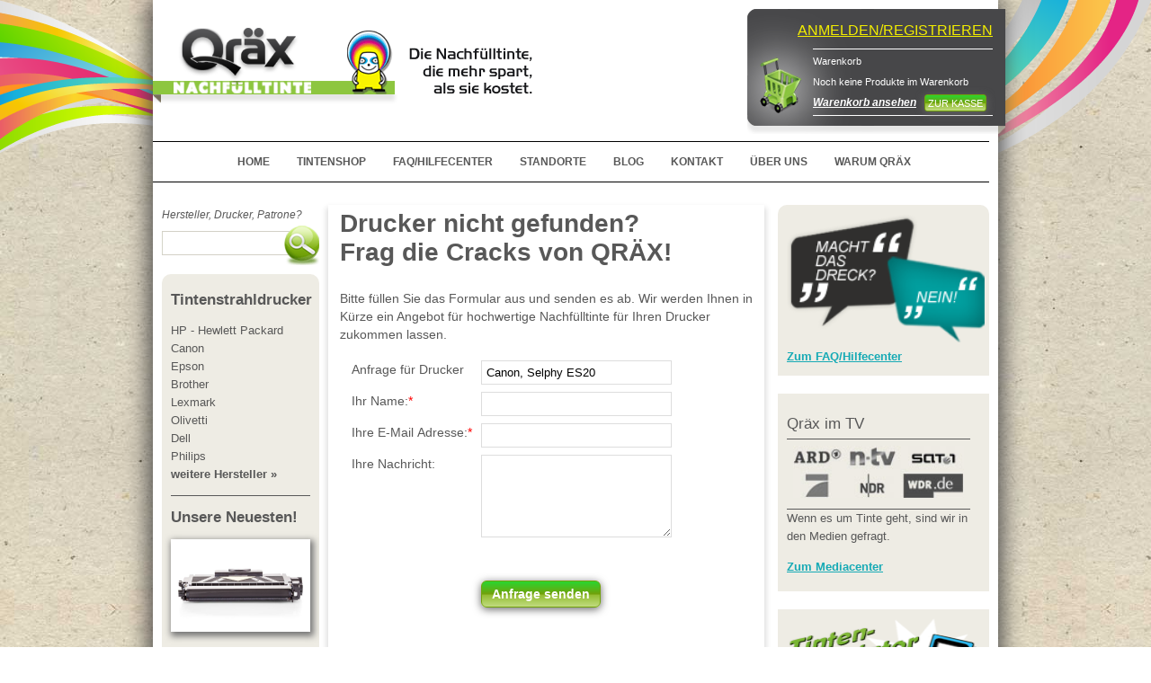

--- FILE ---
content_type: text/html; charset=utf-8
request_url: https://www.qraex.de/tintenshop/anfrage_stellen/drucker/Canon%2C+Selphy+ES20
body_size: 5203
content:
<!DOCTYPE html>
<!-- Microdata markup added by Google Structured Data Markup Helper. -->
<html itemscope itemtype='https://schema.org/Product' lang='de-DE'>
<head>
<meta content='text/html; charset=utf-8' http-equiv='Content-Type'>
<meta content='Druckerpatronen, Tintenpatrone, tinte für druckerpatronen, druckerpatronen nachfuellen, nachfüllen
' name='keywords'>
<meta content='Nachfülltinte in höchster Qualität, Druckerpatronen nachfüllen vom Profi. Nachfüllpatronen, Chips etc. für HP, Canon, Epson, Lexmark, Brother, Samsung usw.
' name='description'>
<meta content='https://www.qraex.de' property='og:url'>
<meta content='Qraex - die Tinte die mehr spart als sie kostet' property='og:title'>
<meta content='https://www.qraex.de/assets/qraex-logo-with-text.png' property='og:image'>
<meta content='Nachfülltinte in höchster Qualität, Druckerpatronen nachfüllen vom Profi. Nachfüllpatronen, Chips etc. für HP, Canon, Epson, Lexmark, Brother, Samsung usw.
' itemprop='name'>
<meta content='Nachfülltinte in höchster Qualität, Druckerpatronen nachfüllen vom Profi. Nachfüllpatronen, Chips etc. für HP, Canon, Epson, Lexmark, Brother, Samsung usw.
' itemprop='description'>
<meta content='https://www.qraex.de/assets/qraex-logo-with-text.png' itemprop='image'>
<title>Qraex - die Tinte die mehr spart als sie kostet</title>
<link rel="shortcut icon" type="image/x-icon" href="/assets/favicon-cf60991ba092d1ed7434d87a029337bd48063684d89487885b2d6d91768752c4.png" />
<link rel="stylesheet" media="screen" href="/assets/application-6fb44b164f60b2050e7aa889b44f9ed4e923ca0e55e9245887358362eb2d0dff.css" />
<meta name="csrf-param" content="authenticity_token" />
<meta name="csrf-token" content="3P/gJLk2tdaN3tpg0BzkbsfTt3yQeB7U++ylvaOaRlqcPaHmodnDK2hzacaroUKjP8Gww2ZE1hyhk3YY/YQBcA==" />
<script src="https://www.google.com/recaptcha/api.js?hl=de"></script>
</head>
<body>
<div id='swoosh'>
<div class='left'></div>
<div class='right'></div>
</div>
<div id='main' itemscope itemtype='https://schema.org/LocalBusiness'>
<div id='header'>
<div id='top-navigation'>
<a href='/start'>
<div id='logo'>
<img width="422" height="86" alt="Qräx Nachfülltinte für Druckerpatronen" itemprop="image" src="/assets/qraex-logo-with-text-05a1f6bc0fd9bc6d20424f83fe734c6efc54d1e7c34b5fd4d5e108516f9654fc.png" />
</div>
</a>
<div id='shopping-cart'>
<div id='cart'>
<span>
<a href="/registrierung">ANMELDEN/REGISTRIEREN</a>
</span>
<div>
<span>Warenkorb</span>
<br>
<div id='cart_content'>
Noch keine Produkte im Warenkorb
<br>
</div>
<b>
<i><a href="/warenkorb">Warenkorb ansehen</a></i>
</b>
&nbsp;
<a class="q bbg small" href="/bestellung/lieferadresse"><span>ZUR KASSE</span></a>
</div>
</div>

</div>
</div>
<div id='copy-navi'>
<ul>
<li>
<a href="/start">HOME</a>
</li>
<li>
<a href="/tintenshop/tintenstrahl_drucker">TINTENSHOP</a>
</li>
<li>
<a href="/faq_hilfecenter">FAQ/HILFECENTER</a>
</li>
<li>
<a href="/standorte">STANDORTE</a>
</li>
<li>
<a href="/blog">BLOG</a>
</li>
<li>
<a href="/kontakt/new">KONTAKT</a>
</li>
<li>
<a href="/ueber_uns">ÜBER UNS</a>
</li>
<li>
<a href="/warum_qraex">WARUM QRÄX</a>
</li>
</ul>
</div>
</div>

<div id='content'>
<div id='main-navigation'>
<i style='font-size: 12px'>Hersteller, Drucker, Patrone?</i>
<div id='search-box'>
<form action='/patronen_suche' method='get'>
<input type="text" name="query" id="query" />
<button>&nbsp;</button>
</form>
</div>
<div id='navigation'>
<div class='inner box_text'>
<h2>
<a href="/tintenshop/tintenstrahl_drucker">Tintenstrahldrucker</a>
</h2>
<ul itemscope itemtype='https://schema.org/Product'>
<li>
<a itemscope="itemscope" itemprop="brand" itemtype="https://schema.org/Brand" title="Qräx Nachfülltinte für Druckerpatronen von Hp" href="/tintenshop/tintenstrahl_drucker/hp"><span itemprop="name">HP - Hewlett Packard</span></a>
</li>
<li>
<a itemscope="itemscope" itemprop="brand" itemtype="https://schema.org/Brand" title="Qräx Nachfülltinte für Druckerpatronen von Canon" href="/tintenshop/tintenstrahl_drucker/canon"><span itemprop="name">Canon</span></a>
</li>
<li>
<a itemscope="itemscope" itemprop="brand" itemtype="https://schema.org/Brand" title="Qräx Nachfülltinte für Druckerpatronen von Epson" href="/tintenshop/tintenstrahl_drucker/epson"><span itemprop="name">Epson</span></a>
</li>
<li>
<a itemscope="itemscope" itemprop="brand" itemtype="https://schema.org/Brand" title="Qräx Nachfülltinte für Druckerpatronen von Brother" href="/tintenshop/tintenstrahl_drucker/brother"><span itemprop="name">Brother</span></a>
</li>
<li>
<a itemscope="itemscope" itemprop="brand" itemtype="https://schema.org/Brand" title="Qräx Nachfülltinte für Druckerpatronen von Lexmark" href="/tintenshop/tintenstrahl_drucker/lexmark"><span itemprop="name">Lexmark</span></a>
</li>
<li>
<a itemscope="itemscope" itemprop="brand" itemtype="https://schema.org/Brand" title="Qräx Nachfülltinte für Druckerpatronen von Olivetti" href="/tintenshop/tintenstrahl_drucker/olivetti"><span itemprop="name">Olivetti</span></a>
</li>
<li>
<a itemscope="itemscope" itemprop="brand" itemtype="https://schema.org/Brand" title="Qräx Nachfülltinte für Druckerpatronen von Dell" href="/tintenshop/tintenstrahl_drucker/dell"><span itemprop="name">Dell</span></a>
</li>
<li>
<a itemscope="itemscope" itemprop="brand" itemtype="https://schema.org/Brand" title="Qräx Nachfülltinte für Druckerpatronen von Philips" href="/tintenshop/tintenstrahl_drucker/philips"><span itemprop="name">Philips</span></a>
</li>
<li>
<a href="/tintenshop/tintenstrahl_drucker"><b>weitere Hersteller&nbsp;&raquo;</b></a>
</li>
</ul>
<p class='line'></p>
<h2>
Unsere Neuesten!
</h2>
<div class='cartridge_teasers'>
<a href='/tintenshop/tintenstrahl_drucker_produkte/brother/TN-2320%20XXL/TN-2320/Brother%20DCP-L%202500%20D%20'>
<img src="https://res.cloudinary.com/awenkhh/image/upload/c_fit,h_155,w_155/Brother_TN2320XXXL.592795.png" alt="Brother tn2320xxxl.592795" />
</a>
<h2>Brother TN-2320</h2>
<div class='info'>Tonerkartusche wiederaufgearbeitet mit einer Seitenleistung von 10400 Seiten.</div>
<a href="/tintenshop/tintenstrahl_drucker_produkte/brother/TN-2320%20XXL/TN-2320/Brother%20DCP-L%202500%20D%20">&raquo; Produkte für diese Patrone</a>
<p class='line'></p>
<a href='/tintenshop/tintenstrahl_drucker_produkte/hp/963%20XL%20y/HP-963/OfficeJet%20Pro%209010%20All-in-One'>
<img src="https://res.cloudinary.com/awenkhh/image/upload/c_fit,h_155,w_155/HP_953.423318.png" alt="Hp 953.423318" />
</a>
<h2>HP 963 Black und Color</h2>
<div class='info'>Starterset mit vier zum Nachfüllen vorbereiteten Originalpatronen und einer speziellen, exakt auf den druckkopf abgestimmten Pigment Nachfülltinte.</div>
<a href="/tintenshop/tintenstrahl_drucker_produkte/hp/963%20XL%20y/HP-963/OfficeJet%20Pro%209010%20All-in-One">&raquo; Produkte für diese Patrone</a>
<p class='line'></p>
<a href='/tintenshop/tintenstrahl_drucker_produkte/epson/405%20BK/EP-T405/Pro%20WF-4820DWF'>
<img src="https://res.cloudinary.com/awenkhh/image/upload/c_fit,h_155,w_155/T_26_all.516320.png" alt="T 26 all.516320" />
</a>
<h2>Epson 405 Serie</h2>
<div class='info'>PermaPrint Patronen (Nachfüllpatronen) ersetzen die Epson Druckerpatronen der Serie 405 Black, Cyan, Magenta und Yellow. </div>
<a href="/tintenshop/tintenstrahl_drucker_produkte/epson/405%20BK/EP-T405/Pro%20WF-4820DWF">&raquo; Produkte für diese Patrone</a>
<p class='line'></p>
</div>

<ul>
<li>
<a href="/tintentshop/anfrage_stellen"><b>Drucker nicht gefunden?
Fragen Sie uns!&nbsp;&raquo;
</b></a>
</li>
</ul>
<p class='line'></p>
<h2>
<a href="/tintenshop/laser_drucker">Laserdrucker</a>
</h2>
<p class='line'></p>
<h2>
<a href="/permaprint"><span class="translation_missing" title="translation missing: de.navigation.permaprint_system">Permaprint System</span></a>
</h2>
</div>
</div>
</div>
<div id='frame'>
<div id='inner'>
<h1>Drucker nicht gefunden?<br />
Frag die Cracks von QRÄX!
</h1>
<p>Bitte füllen Sie das Formular aus und senden es ab. Wir werden Ihnen in Kürze ein Angebot für hochwertige Nachfülltinte für Ihren Drucker zukommen lassen.</p>
<form id="send_printer_request" action="/tintenshop/anfrage_senden" accept-charset="UTF-8" method="post"><input name="utf8" type="hidden" value="&#x2713;" /><input type="hidden" name="authenticity_token" value="fduzDO2G5n+4U6rUU9yxPf2hBPDtMPpEP2aTtNvVpWI/DPBJLSPzOE4rH5yNqvBX9Bm8X8xoSyFGob4BlDqd3A==" />
<fieldset>
<div class='row'>
<label for="requested_printer">Anfrage für Drucker</label>
<input type="text" name="requested_printer" id="requested_printer" value="Canon, Selphy ES20" />
</div>
<div class='row required'>
<label for="name">Ihr Name:</label>
<input type="text" name="name" id="name" value=" " />
</div>
<div class='row required'>
<label for="email">Ihre E-Mail Adresse:</label>
<input type="text" name="email" id="email" value="" />
</div>
<div class='row'>
<label for="message">Ihre Nachricht:</label>
<textarea name="message" id="message">
</textarea>
</div>
<div class='row required new'>
<label for="phone"><span class="translation_missing" title="translation missing: de.inkshop.printer_request.phone">Phone</span></label>
<input type="text" name="phone" id="phone" />
</div>
<div class='row'>
<label></label>
<button name="button" type="submit" class="q bbg med js_submit"><span>Anfrage senden</span></button>
</div>
</fieldset>
</form>


<br>
<div class='g-plusone' data-size='standard'></div>
<div class='fb-like' data-action='recommend' data-href='https://www.qraex.de/tintenshop/anfrage_stellen/drucker/Canon%2C+Selphy+ES20' data-layout='button_count' data-send='false' data-show-faces='false' data-width='450'></div>
&nbsp;
</div>
</div>
<div id='teasers'>
<div class='top' style='height: 190px'>
<div class='inner box_text'>
<img width="220" height="143" alt="Qräx FAQ/Hilfecenter" src="/assets/helpcenter-10ebc84f58dd4bad9c004cab175641e72ba98fc8b3caf4461a8310b4471da4d6.png" />
<a class="single" href="/faq_hilfecenter">Zum FAQ/Hilfecenter</a>
</div>
</div>
<div class='middle' style='height: 220px'>
<div class='inner box_text'>
<h2>Qräx im TV</h2>
<div class='tv_sender'>
<img width="190" height="58" alt="Qräx Mediacenter" src="/assets/elements/el_tv_sender-c8c2be20caa16181965b429870bed664df2c4f2a223f32defafcb8e953600351.jpg" />
</div>
<p>Wenn es um Tinte geht, sind wir in den Medien gefragt.</p>
<a class="single" href="/mediacenter">Zum Mediacenter</a>
</div>
</div>
<div class='middle' style='height: 254px'>
<div class='inner box_text'>
<img width="220" height="99" alt="Qräx Druckerkalkulator" src="/assets/inkcalculator-507196dcb8793a50eb3422ce3827622d7d237ed3c16265af79d5182c9af4b256.png" />
<strong>Bis zu 90% Ersparnis</strong>
<p>Errechnen Sie in wenigen Schritten, wieviel Geld Sie mit unseren Tinten sparen können!</p>
<a class="single" href="/tintenkalkulator">Tintenkalkulator öffnen</a>
</div>
</div>
<div class='middle' style='height: auto'>
<div class='inner box_text'>
<h2>Bei uns sicher bezahlen mit:</h2>
<p>
<a href='https://www.paypal.com/de/webapps/mpp/paypal-popup' onclick='javascript:window.open(&#39;https://www.paypal.com/de/webapps/mpp/paypal-popup&#39;,&#39;WIPaypal&#39;,&#39;toolbar=no, location=no, directories=no, status=no, menubar=no, scrollbars=yes, resizable=yes, width=745, height=569&#39;);Â return false;' title='So funktioniert PayPal'>
<img alt='PayPal Logo' border='0' src='https://www.paypalobjects.com/webstatic/de_DE/i/de-pp-logo-200px.png'>
</a>
<a target="_blank" href="https://www.paymill.com"><span><img alt="Paymill Kreditkartenzahlung" width="200" border="0" src="/assets/elements/el_paymill_200-3c149c6e6aee95dbe338832c1360df8b5c49bf1ad36bddc19fced963ec90c9c4.png" /></span></a>
</p>
</div>
</div>
<div class='bottom' style='height: 130px'>
<div class='inner box_text'>
<h2>Unsere Partner</h2>
<a class="single" target="_blank" href="http://www.tinte.tv">www.tinte.tv</a>
</div>
</div>
</div>

<div class='clear'></div>
</div>
<div id='banner'>
<div id='img'>
<img width="960" height="43" alt="Qräx Nachfülltinte für Druckerpatronen Hamburg" src="/assets/banderole-6aec5481f9a63a8dc17400371cbcaae02ce8167510b23ed38a6bef52e8b1d8d1.png" />
</div>
</div>
<div id='footer'>
<div class='left'>
<h4>Nachfülltinten</h4>
<ul>
<li>
<a title="Qräx Nachfülltinte für Druckerpatronen von HP" href="/tintenshop/tintenstrahl_drucker/hp">HP - Hewlett Packard</a>
</li>
<li>
<a title="Qräx Nachfülltinte für Druckerpatronen von Canon" href="/tintenshop/tintenstrahl_drucker/canon">Canon</a>
</li>
<li>
<a title="Qräx Nachfülltinte für Druckerpatronen von Epson" href="/tintenshop/tintenstrahl_drucker/epson">Epson</a>
</li>
<li>
<a title="Qräx Nachfülltinte für Druckerpatronen von Brother" href="/tintenshop/tintenstrahl_drucker/brother">Brother</a>
</li>
<li>
<a title="Qräx Nachfülltinte für Druckerpatronen von Lexmark" href="/tintenshop/tintenstrahl_drucker/lexmark">Lexmark</a>
</li>
<li>
<a title="Qräx Nachfülltinte für Druckerpatronen von Olivetti" href="/tintenshop/tintenstrahl_drucker/olivetti">Olivetti</a>
</li>
<li>
<a title="Qräx Nachfülltinte für Druckerpatronen von Xerox" href="/tintenshop/tintenstrahl_drucker/xerox">Xerox</a>
</li>
<li>
<a href="/tintenshop/tintenstrahl_drucker"><b>weitere&nbsp;&raquo;</b></a>
</li>
</ul>
</div>
<div class='middle'>
<h4>Standorte</h4>
<ul>
<li>
<a itemprop="address" itemscope="itemscope" itemtype="http://schema.org/PostalAddress" title="Qräx Nachfülltinte Standort Hamburg Winterhude" href="/standorte/winterhude"><span itemprop="addressLocality">Hamburg</span> Winterhude<br />
<span itemprop="streetAddress">Barmbeker Strasse 148</span><br />
<span itemprop="postalCode">22299</span> <span itemprop="addressRegion">Hamburg</span>
</a>
</li>
<li>
<a title="Qräx Nachfülltinte Standort Hamburg Schnelsen" href="/standorte/schnelsen">Hamburg Schnelsen<br />Frohmestrasse 17<br />22457 Hamburg</a>
</li>
</ul>
</div>
<meta content='Germany' itemprop='addressCountry'>
<div class='right'>
<ul>
<li>
<a href="/faq_hilfecenter">Hilfecenter | FAQ</a>
</li>
<li>
<a href="/kontakt/new">Kontakt</a>
</li>
<li>
<a href="/mediacenter">Mediacenter</a>
</li>
<li>
<a href="/ueber_uns">Über uns</a>
</li>
<li>
<a href="/impressum">Impressum</a>
</li>
<li>
<a href="/datenschutzerklaerung_neu">Datenschutz</a>
</li>
<li>
<a href="/agb">AGB</a>
</li>
</ul>
</div>
<br>
<div id='copy'>&copy;&nbsp;2026 - Willfried Schmanns | <span itemprop="url">www.qraex.de</span></div>
<p>&nbsp;</p>
<script src="/assets/application-88f7b0a7d195c3c2022c4dde4d87b759f260b5273c29eb7b077558cbb0d29b43.js"></script>

</div>
<div id='fb-root'></div>
</div>
<div id='message_overlay'>
<p class='message'>
<img src="/assets/cart-34db7a9431f44679f3368bcf347f49a09a68a6fa593ff832384b356b5f3d8c58.png" alt="Cart" />
Das Produkt wurde dem Warenkorb <br />hinzugefügt ...
</p>
</div>

<meta content='+4940471 95 288' itemprop='telephone'>
<meta content='bestellen@qraex.de' itemprop='email'>
<span itemprop='openingHoursSpecification' itemscope itemtype='https://schema.org/OpeningHoursSpecification'></span>
<span itemprop='dayOfWeek' itemscope itemtype='https://schema.org/DayOfWeek'></span>
<meta content='Mo-Fr' itemprop='name'>
<meta content='10:00' itemprop='opens'>
<meta content='19:00' itemprop='closes'>
<meta content='Sa' itemprop='name'>
<meta content='10:00' itemprop='opens'>
<meta content='18:00' itemprop='closes'>
</body>
</html>


--- FILE ---
content_type: text/css
request_url: https://www.qraex.de/assets/application-6fb44b164f60b2050e7aa889b44f9ed4e923ca0e55e9245887358362eb2d0dff.css
body_size: 6933
content:
body{font-family:arial;background:url(/assets/papier-db32c910a595b872030b3ac7166616b49ce897af57719efcf31ecc5afab0b169.jpg);margin:0;padding:0;font-size:14px;line-height:20px;color:#585858}a{color:#585858}a:hover{color:#474747}a.single{color:#16aab5 !important;text-decoration:underline !important;font-weight:bold}a.single:hover{color:#1bd3e0 !important}p.intro{font-weight:bold}h1{margin-bottom:25px;line-height:32px}hr{height:1px;border:0;background-color:#aaa}ul.inline{padding:0;margin:0}ul.inline li{display:inline-block;list-style:none}sup{font-size:12px;position:relative;top:-4px;vertical-align:top}.small{font-size:11px}#swoosh .left{z-index:-1;position:absolute;width:569px;height:201px;background:url(/assets/elements/el_swoosh_links-7f969a87c0e360ab47cb96c994b9926abd1cece14633bd598b0ffa8c58ebfc5f.png) no-repeat}#swoosh .right{right:0;z-index:-1;position:absolute;width:511px;height:215px;background:url(/assets/elements/el_swoosh_rechts-2ec76f0cc44edf29a2f0afc345b076196f0b6e22849c2b2dadc7ba0462ba7f6b.png) no-repeat}.pagination a,.pagination span.previous_page.disabled,.pagination span.next_page.disabled{font-size:12px}#main{width:940px;margin-left:auto;margin-right:auto;padding-bottom:10px;background:#fff;-moz-box-shadow:0 2px 25px 4px #444;-webkit-box-shadow:0 2px 25px 4px #444;box-shadow:0 2px 25px 4px #444}#main #header #top-navigation{height:127px;position:relative;padding-top:30px}#main #header #top-navigation #logo{width:422px;height:86px;display:inline-block}#main #header #top-navigation #shopping-cart{position:absolute;display:inline-block;background:url(/assets/bg-shopping-cart-fd38e5cfcb59eefbb120bf4b3791b180e1fadd0df37b48226bf22371a11f7832.png) no-repeat;width:288px;height:139px;right:-9px;top:10px}#main #header #top-navigation #shopping-cart div{line-height:18px;margin:15px;text-align:right}#main #header #top-navigation #shopping-cart div span{font-size:16px;color:#f3ee00}#main #header #top-navigation #shopping-cart div span a{cursor:pointer;color:#f3ee00}#main #header #top-navigation #shopping-cart div div{margin:11px 0 0 58px;text-align:left;width:200px;font-size:12px;color:#fff;border-top:1px solid #fff;border-bottom:1px solid #fff;padding:4px 0 4px 0}#main #header #top-navigation #shopping-cart div div span{font-size:11px;color:#fff}#main #header #top-navigation #shopping-cart div div a{padding:0;color:#fff}#main #header #top-navigation #shopping-cart div#cart_content{font-size:11px;display:inline-block;border:0;margin:0;line-height:20px}#main #header #copy-navi{height:44px;border-top:1px solid #000;border-bottom:1px solid #000;line-height:44px;margin:0 10px 0 0}#main #header #copy-navi ul{margin:0 5px 0 0;padding:0;font-size:12px;font-weight:bold;text-align:center}#main #header #copy-navi ul li{cursor:pointer;margin-left:11px;display:inline-block;line-height:30px;padding:0 8px 0 8px}#main #header #copy-navi ul li a{text-decoration:none;display:block}#main #header #copy-navi ul li:hover{background-color:#4c4c4c;color:#fff;border-radius:5px;-webkit-border-radius:5px;-moz-border-radius:5px}#main #header #copy-navi ul li:hover a{text-decoration:none;color:#fff}#main #banner{margin-top:10px;position:relative}#main #banner #img{position:absolute;left:-10px}#main #footer{margin:60px 10px 30px 15px;background-color:#eeece4;border-radius:10px;-webkit-border-radius:10px;-moz-border-radius:10px;width:auto;height:214px;padding:5px 10px 10px 20px;font-size:12px}#main #footer a{text-decoration:none}#main #footer h4{margin:0 0 10px 0;font-size:14px}#main #footer ul{margin:0;padding:0}#main #footer li{display:inline-block;list-style:none;padding:0}#main #footer div{margin-top:10px;height:195px}#main #footer div.left{width:150px;float:left;border-right:1px solid #585858;margin-right:20px}#main #footer div.left li{display:block}#main #footer div.middle{width:565px;border-right:1px solid #585858;margin-right:20px;float:left}#main #footer div.middle li{line-height:16px;width:174px;margin-bottom:8px}#main #footer div.right li{font-size:14px;font-weight:bold;height:26px;width:127px}#main #footer div.right li a{text-decoration:underline}#main .clear{clear:both}#copy{text-align:center;font-size:11px;color:#585858;margin-top:5px}#message_overlay,#message_cart_overlay,#message_overlay_altona{top:0;position:absolute;display:none;width:100%;height:100%;text-align:center}#message_overlay p.message,#message_overlay div.message,#message_cart_overlay p.message,#message_cart_overlay div.message,#message_overlay_altona p.message,#message_overlay_altona div.message{position:relative;padding-top:20px;border-radius:10px;-webkit-border-radius:10px;-moz-border-radius:10px;height:70px;width:280px;position:absolute;top:200px;left:30%;border:2px solid #585858;background-color:#fff;-moz-box-shadow:2px 5px 6px 2px #aaa;-webkit-box-shadow:2px 5px 6px 2px #aaa;box-shadow:2px 5px 6px 2px #aaa}#message_overlay p.message img,#message_overlay div.message img,#message_cart_overlay p.message img,#message_cart_overlay div.message img,#message_overlay_altona p.message img,#message_overlay_altona div.message img{margin-top:5px}#message_overlay p.message span.close_message_box,#message_overlay div.message span.close_message_box,#message_cart_overlay p.message span.close_message_box,#message_cart_overlay div.message span.close_message_box,#message_overlay_altona p.message span.close_message_box,#message_overlay_altona div.message span.close_message_box{position:absolute;top:3px;right:8px;display:block;width:10px;height:11px;line-height:10px;border:1px solid teal;cursor:pointer}#message_overlay p.message span.close_message_box:hover,#message_overlay div.message span.close_message_box:hover,#message_cart_overlay p.message span.close_message_box:hover,#message_cart_overlay div.message span.close_message_box:hover,#message_overlay_altona p.message span.close_message_box:hover,#message_overlay_altona div.message span.close_message_box:hover{background:teal;color:#fff}#message_overlay.paypal_message,#message_cart_overlay.paypal_message,#message_overlay_altona.paypal_message{background:rgba(0,0,0,0.5);height:400%}#message_overlay.paypal_message p.message,#message_cart_overlay.paypal_message p.message,#message_overlay_altona.paypal_message p.message{padding:30px;height:200px;width:600px;text-align:left}#message_overlay.paypal_message p.message>span,#message_cart_overlay.paypal_message p.message>span,#message_overlay_altona.paypal_message p.message>span{display:block;margin-top:13px}#message_overlay.paypal_message p.message>span>img,#message_cart_overlay.paypal_message p.message>span>img,#message_overlay_altona.paypal_message p.message>span>img{float:none;margin-top:0}#message_cart_overlay p.message{height:120px}#message_cart_overlay p.message a{display:inline-block;line-height:24px;padding-left:28px}#message_cart_overlay p.message a.update_cart{background:transparent url("icons/ok24.png") no-repeat}#message_cart_overlay p.message a.close_message{background:transparent url("icons/error24.png") no-repeat}#message_overlay p.message{width:300px}#message_overlay img{float:left;margin-left:6px;margin-top:-5px !important}div.field_with_errors{display:inline-block}div.field_with_errors input{border:1px solid #c00}ul.page_navigation{margin:15px 0 15px 0;padding:0;width:100%}ul.page_navigation li:first-child{width:10%}ul.page_navigation li{width:88%;display:inline-block;list-style:none}ul.page_navigation li div{display:inline-block}form div.row{height:35px}form div.row textarea,form div.row input{width:200px;border:1px solid #ddd;padding:5px}form div.row textarea.zip,form div.row input.zip{width:40px}form div.row textarea.city,form div.row input.city{width:144px}form div.row textarea.street,form div.row input.street{width:144px}form div.row textarea.house_number,form div.row input.house_number{width:40px}form div.row textarea,form div.row select,form div.row input{margin-bottom:8px}form div.row label{font-size:14px;display:inline-block;width:80px}form div.row label.small{width:30px !important}form div.row.required label span{color:red}form div.row.forgot_password label{width:165px}form div.row.new{visibility:hidden}form div.row div.field_with_errors input{border:2px solid #faa7a7}form div.row .g-recaptcha{position:relative;left:83px;top:-52px;margin-bottom:-39px}form fieldset{border:0}form fieldset div.row{height:auto}form fieldset div.row label{width:140px;vertical-align:top}form fieldset div.row textarea{height:80px}form#faq_questions label{height:30px}form#faq_questions select{width:150px}form#contact fieldset div.row label{width:80px}form#contact fieldset div.row textarea{height:147px;width:328px}form#contact fieldset div.row input[type="text"]{width:328px}table.faq_overview{border-collapse:collapse;margin:30px 0 35px 0}table.faq_overview a.bbg{width:100px}table.faq_overview td{padding:5px;width:25%;border:1px solid #42c577;font-size:11px}table.faq_overview td+td{width:45%}table.faq_overview td+td+td{width:30%;text-align:center}p.error,p.flash_error,p.login_user_errors,p.save_user_errors,p.save_delivery_address_errors{background-color:#faa7a7;border:1px solid red;padding:3px;display:none;color:#444}p.error.sys,p.flash_error.sys,p.login_user_errors.sys,p.save_user_errors.sys,p.save_delivery_address_errors.sys{display:block}p.success{background-color:#4df7b3;border:1px solid #2d9c6f;padding:3px;display:none;color:#444}p.success.sys{display:block}p.alert{min-height:40px;border:1px solid #c4a12d;padding:3px;color:#444;padding-left:44px;background:url(/assets/icons/alert32-b930269f273450c1f6a847a5400a2e1acb56859cca2614497ffd9e222eba8f52.png) 6px 6px no-repeat;background-color:#f5d25f}.teaser_question{min-height:36px;padding-left:40px;line-height:26px;background:url(/assets/icons/question32-34e8066ce32fb5ec1e9eeb6d836804de1ba71ff3bdf3dbaff391689903195add.png) 0 0 no-repeat}.box_text h2,.box_text h2 a{font-size:17px}.box_text h3,.box_text li,.box_text a,.box_text p{font-size:13px;line-height:20px;color:#585858;text-decoration:none}#content{padding:25px 10px 10px}#content #main-navigation{float:left;overflow:hidden}#content #main-navigation #search-box{position:relative;height:46px;background:url(/assets/search-box-8a47e08034ff83f0222dc7d58ff7f748d0dd790f369114cc5eec91e9ad8e5b8a.png);margin-bottom:8px}#content #main-navigation #search-box input{position:absolute;top:11px;left:2px;height:19px;width:130px;background:transparent;border:0;outline-color:#2d9c6f;font-size:17px}#content #main-navigation #search-box button{height:40px;width:40px;padding-top:15px;margin-bottom:20px;background:transparent;border:0;outline:0;cursor:pointer;position:absolute;right:0}#content #main-navigation #navigation{background-color:#eeece4;border-radius:10px;-webkit-border-radius:10px;-moz-border-radius:10px;width:175px;height:auto}#content #main-navigation #navigation .inner{height:auto;padding-bottom:20px;padding-top:5px;margin:10px}#content #main-navigation #navigation .inner ul{padding:0;margin:0}#content #main-navigation #navigation .inner li{list-style:none}#content #main-navigation #navigation .inner p.line{border-bottom:1px solid #585858}#content #main-navigation #navigation .inner h3.border{border-top:1px solid #585858;border-bottom:1px solid #585858;padding:5px 0 5px 0}#content #main-navigation #navigation .inner .cartridge_teasers img{-moz-box-shadow:2px 3px 7px 2px #777;-webkit-box-shadow:2px 3px 7px 2px #777;box-shadow:2px 3px 7px 2px #777}#content #main-navigation #navigation .inner .cartridge_teasers h2{font-size:13px;margin-bottom:5px}#content #main-navigation #navigation .inner .cartridge_teasers .info{font-size:12px}#content #main-navigation #navigation .inner .cartridge_teasers a{line-height:35px;font-size:11px}#content div.js_product_images{z-index:3;cursor:pointer;position:relative}#content div.js_product_images .more_pics{font-size:11px;color:#aaa}#content div.js_product_images .more_pics:hover{color:teal}#content div.js_product_images div.js_product_images_lightbox{text-align:center;height:520px;display:none;position:absolute;top:0;left:20px;width:500px;background-color:#fff;padding:20px;border:1px solid teal;border-radius:6px;-webkit-border-radius:6px;-moz-border-radius:6px}#content div.js_product_images div.js_product_images_lightbox div.close_lightbox{border:1px solid teal;background-color:teal;color:#fff;width:14px;height:14px;line-height:12px;text-align:center;position:absolute;right:10px;top:5px}#content div.js_product_images div.js_product_images_lightbox div.content{overflow:auto;height:500px;width:509px}#content div.js_product_images div.js_product_images_lightbox div.caption a{font-size:11px;color:#aaa;text-decoration:none}#content div.js_product_images div.js_product_images_lightbox div.caption div.description{display:none}#content div.js_product_images div.js_product_images_lightbox.teaser{width:130px;height:260px;left:-9px;top:10px}#content div.js_product_images div.js_product_images_lightbox.teaser img{margin-left:-16px;margin-bottom:15px;width:160px}#content #frame{width:485px;height:auto;margin:0 10px 0 10px;-moz-box-shadow:0 5px 6px 2px #ddd;-webkit-box-shadow:0 5px 6px 2px #ddd;box-shadow:0 5px 6px 2px #ddd;float:left}#content #frame #inner{padding:5px 13px}#content #frame #inner h1{margin-top:0}#content #frame #inner #quick_start{z-index:1;position:relative;height:230px}#content #frame #inner #quick_start .content{color:#302f3e;padding:25px 0 0 15px;left:-13px;position:relative;height:215px;width:470px;background-color:#8ec700}#content #frame #inner #quick_start .content a.go_hidden{visibility:hidden}#content #frame #inner #quick_start .content ul{margin:0;padding:0}#content #frame #inner #quick_start .content ul li{cursor:pointer;margin:0;margin-left:-4px;display:inline-block;background-color:#302f3e;color:#fff;height:47px;width:153px;vertical-align:middle;padding-top:6px}#content #frame #inner #quick_start .content ul li span{display:inline-block;width:100%;margin-left:16px}#content #frame #inner #quick_start .content ul li:hover{color:#8ec700}#content #frame #inner #quick_start .content ul li.top.green span{color:#8ec700}#content #frame #inner #quick_start .content ul li.top:nth-child(1),#content #frame #inner #quick_start .content ul li.list:nth-child(2),#content #frame #inner #quick_start .content ul li.list:nth-child(3){border-bottom:1px solid #9a9996}#content #frame #inner #quick_start .content ul li.top:nth-child(1){border-top-left-radius:10px;border-bottom-left-radius:10px}#content #frame #inner #quick_start .content ul li.top:nth-child(2),#content #frame #inner #quick_start .content ul li.list:nth-child(3){border-left:1px solid #9a9996}#content #frame #inner #quick_start .content ul li.list:nth-child(3){border-top-right-radius:10px;border-bottom-right-radius:10px}#content #frame #inner #quick_start .content ul li.top:nth-child(4){width:45px;background-color:#0f8d8e;border-bottom:1px solid #0f8d8e;border-top-right-radius:10px;border-bottom-right-radius:10px}#content #frame #inner #quick_start .content ul li.top:nth-child(4) span{margin-left:9px;color:#fff}#content #frame #inner #quick_start .content ul li.top:nth-child(4) span.triangle{width:0;height:0;border-style:solid;border-width:10px 0 10px 15px;border-color:transparent transparent transparent #8ec700}#content #frame #inner #quick_start .content ul.dropdown{position:relative;margin-left:4px;margin-top:0}#content #frame #inner #quick_start .content ul.dropdown li{line-height:14px;height:20px;width:200px;border-bottom:1px solid #1e1e1e;color:#fff}#content #frame #inner #quick_start .content ul.dropdown li span{margin-top:-2px;margin-left:0;padding-left:15px;color:#fff !important}#content #frame #inner #quick_start .content ul.dropdown li span:hover{color:#8ec700 !important}#content #frame #inner #quick_start .content ul.dropdown li span.green{color:#8ec700 !important}#content #frame #inner #quick_start .content ul.dropdown li:nth-child(1){height:35px;line-height:40px}#content #frame #inner #quick_start .content ul.dropdown.hidden{display:none}#content #frame #inner #quick_start span.headline{display:inline-block;width:454px;height:21px;background:url(/assets/elements/el_headline_quickstart-c65e4b8aadcd72c2f049d0d777145b044dd731e15f63e9bfbe6bea735c85be1f.png) 0 0 no-repeat}#content #frame #inner div.box{min-height:350px;display:inline-block;padding:0 20px 20px 20px;background-color:#eeece4;border-radius:10px;-webkit-border-radius:10px;-moz-border-radius:10px;width:auto;height:auto;width:420px;margin-right:10px}#content #frame #inner div.box h3{font-size:20px;font-weight:normal;width:100%;line-height:22px;padding:0 0 5px 0;color:teal;border-bottom:1px solid teal}#content #frame #inner div.slider{border-top:1px solid #585858;border-bottom:1px solid #585858;padding:20px 0 10px 0;margin-bottom:20px;text-align:center}#content #frame #inner div.slider ul.stage{margin:0;padding:0;height:266px;overflow:hidden}#content #frame #inner div.slider ul.stage li{display:none;list-style:none;width:453px}#content #frame #inner div.slider ul.stage li.active{display:inline-block}#content #frame #inner div.slider ul.chooser{margin:8px 0 0 0;padding:0}#content #frame #inner div.slider ul.chooser li{display:inline-block;cursor:pointer;width:15px;height:15px;padding-left:4px;background:url(/assets/elements/el_slider_inactive-d9311ff83d3d72cc45c6cfc435690ca4a7f83d126a0e22206a489e2e21573c06.png) 0 0 no-repeat}#content #frame #inner div.slider ul.chooser li:hover{background:url(/assets/elements/el_slider_active-e0f9a898e319073244e68335a8b92ed983963a378edafdaead4db74962ebcb75.png) 0 0 no-repeat}#content #frame #inner div.slider ul.chooser li.active{background:url(/assets/elements/el_slider_active-e0f9a898e319073244e68335a8b92ed983963a378edafdaead4db74962ebcb75.png) 0 0 no-repeat}#content #frame #inner div.entrance_links{height:115px;width:450px;position:relative}#content #frame #inner div.entrance_links a{width:200px;text-align:center}#content #frame #inner div.entrance_links .right{position:absolute;right:0}#content #frame #inner span.register{display:inline-block;width:100%;margin-top:50px;text-align:right;font-size:10px}#content #frame #inner ul.printer_manufacturers,#content #frame #inner ul.printer_series,#content #frame #inner ul.subserie{margin:0;padding:0}#content #frame #inner ul.printer_manufacturers li,#content #frame #inner ul.printer_manufacturers a,#content #frame #inner ul.printer_series li,#content #frame #inner ul.printer_series a,#content #frame #inner ul.subserie li,#content #frame #inner ul.subserie a{display:inline-block;list-style:none;cursor:pointer}#content #frame #inner ul.printer_series li{position:relative;width:100%;height:30px;line-height:30px;border-bottom:1px solid #aaa}#content #frame #inner ul.printer_series li a{width:98%;height:22px;line-height:22px;padding:0 5px 0 5px;text-decoration:none}#content #frame #inner ul.printer_series li a.active,#content #frame #inner ul.printer_series li a:hover,#content #frame #inner ul.printer_series li ul.subserie{color:#000;background-color:#c5df9e;opacity:.9;-ms-filter:"alpha(opacity=80)";filter:alpha(opacity=80);border-radius:5px;-webkit-border-radius:5px;-moz-border-radius:5px}#content #frame #inner ul.printer_series li ul.subserie{position:absolute;top:0;left:180px;display:none;width:120px;border-radius:12px;-webkit-border-radius:12px;-moz-border-radius:12px}#content #frame #inner ul.printer_series li ul.subserie li{border-bottom:0}#content #frame #inner ul.printer_series li ul.subserie li a{width:100px;padding:0 0 0 10px;margin-left:12px;line-height:22px}#content #frame #inner ul.printer_series li ul.subserie li a:hover{width:85px;margin-left:12px;background-color:#8ac13f;border-radius:7px;-webkit-border-radius:7px;-moz-border-radius:7px}#content #frame #inner ul.printer_series li:hover ul.subserie{display:block}#content #frame #inner ul.products li.left{width:100px;vertical-align:top}#content #frame #inner ul.products li.left span.img{display:inline-block;background:url(/assets/color-logos-24c38da44f25b5d9ff99cf491271c78791183e81d8d23f96162b16d0c30b1c8c.png) 0 0 no-repeat;height:22px;width:100px}#content #frame #inner ul.products li.left span.img.bk{background-position:0 0}#content #frame #inner ul.products li.left span.img.c2{background-position:0 -65px}#content #frame #inner ul.products li.left span.img.c3{background-position:0 -65px}#content #frame #inner ul.products li.left span.img.c5{background-position:0 -110px}#content #frame #inner ul.products li.left span.img.bkc3{background-position:0 -23px}#content #frame #inner ul.products li.left span.img.bkc5{background-position:0 -110px;height:44px}#content #frame #inner ul.products li.left span.img.bk2c3{background-position:0 -155px}#content #frame #inner ul.products li.right{width:350px}#content #frame #inner ul.products li.right div.faq_link{float:left;overflow:hidden;font-size:12px;font-weight:bold}#content #frame #inner ul.products li.right div.price_order_button{text-align:right}#content #frame #inner .back_link a{text-decoration:none;margin-left:5px;color:teal;font-weight:700}#content #frame #inner .pagination{width:100%;text-align:right;font-weight:700;color:teal;font-size:16px}#content #frame #inner .pagination a{border:1px solid #fff;text-decoration:none;padding:2px;color:teal;border-radius:4px;-webkit-border-radius:4px;-moz-border-radius:4px}#content #frame #inner .pagination a:hover{border:1px solid teal}#content #frame #inner .pagination a.active{border:1px solid teal;color:#fff;background-color:teal}#content #frame #inner div.helpcenter h4{font-size:16px}#content #frame #inner div.helpcenter p.teaser_answer{font-style:italic;margin-left:20px}#content #frame #inner div.helpcenter p.full_answer{margin-left:20px}#content #frame #inner div.question p.tags{color:teal;font-size:10px}#content #frame #inner div.question p.tags span{font-style:italic}#content #teasers{margin-left:685px}#content #teasers div{float:left;overflow:hidden}#content #teasers .top{background-color:#eeece4;border-radius:10px;border-bottom-right-radius:0;border-bottom-left-radius:0;-webkit-border-radius:10px;-webkit-border-bottom-right-radius:0;-webkit-border-bottom-left-radius:0;-moz-border-radius:10px;-moz-border-radius-bottomright:0;-moz-border-radius-bottomleft:0;width:235px;height:230px;margin-bottom:20px}#content #teasers .middle{margin-bottom:20px;background-color:#eeece4;width:235px;height:266px}#content #teasers .bottom{background-color:#eeece4;border-radius:10px;border-top-right-radius:0;border-top-left-radius:0;-webkit-border-radius:10px;-webkit-border-top-right-radius:0;-webkit-border-top-left-radius:0;-moz-border-radius:10px;-moz-border-radius-topright:0;-moz-border-radius-topleft:0;width:235px;height:188px}#content #teasers .inner{margin:10px}#content #teasers .inner h2{color:#585858;margin-bottom:6px;font-weight:normal}#content #teasers .inner .tv_sender{padding:7px;height:auto;width:auto;border-top:1px solid #585858;border-bottom:1px solid #585858;text-align:center}#content #inner_width #login_register h3{border-bottom:1px solid #585858;line-height:40px}#content #inner_width #login_register .left,#content #inner_width #login_register .right{min-height:450px;display:inline-block;padding:0 20px 20px 20px}#content #inner_width #login_register .left{background-color:#eeece4;border-radius:10px;border-top-right-radius:0;border-bottom-right-radius:0;-webkit-border-radius:10px;-webkit-border-top-right-radius:0;-webkit-border-bottom-right-radius:0;-moz-border-radius:10px;-moz-border-radius-topright:0;-moz-border-radius-bottomright:0;width:235px;height:auto;width:300px;margin-right:10px;height:602px}#content #inner_width #login_register .right{background-color:#eeece4;border-radius:10px;border-top-left-radius:0;border-bottom-left-radius:0;-webkit-border-radius:10px;-webkit-border-top-left-radius:0;-webkit-border-bottom-left-radius:0;-moz-border-radius:10px;-moz-border-radius-topleft:0;-moz-border-radius-bottomleft:0;width:235px;height:auto;width:525px;vertical-align:top}#content #inner_width #login_register .right label{width:165px}#content #inner_width #login_register .opt_in{margin:17px 0 17px -5px;height:90px;vertical-align:top}#content #inner_width #login_register .opt_in label{width:495px;height:14px}#content #inner_width #login_register .opt_in input{width:20px}#content #inner_width #cart{min-height:450px;display:inline-block;padding:0 20px 20px 20px;background-color:#eeece4;border-radius:10px;-webkit-border-radius:10px;-moz-border-radius:10px;width:auto;height:auto;width:880px;margin-right:10px}#content #inner_width #cart label{width:140px}#content #inner_width #cart form{margin-bottom:10px}#content #inner_width #cart table{margin-bottom:10px;border-collapse:collapse;width:100%}#content #inner_width #cart table td.center,#content #inner_width #cart table th.center{text-align:center}#content #inner_width #cart table td.right{text-align:right}#content #inner_width #cart table td.bold{font-weight:bold}#content #inner_width #cart table td.quantity div{width:70px;position:relative}#content #inner_width #cart table td.quantity div span{position:absolute;display:inline-block;top:10px;right:0;cursor:pointer}#content #inner_width #cart table td.quantity div input{position:absolute;top:7px;left:4px;width:40px}#content #inner_width #cart table thead th{padding:5px;text-align:left}#content #inner_width #cart table tbody td{vertical-align:top;border:1px solid #585858;padding:5px}#content #inner_width #cart table tbody td.id{width:20px}#content #inner_width #cart table tbody td.description{width:400px}#content #inner_width #cart table tbody td.description p{margin-top:0}#content #inner_width #cart table tbody td.name span{font-size:10px}#content #inner_width #cart .hints{font-size:12px;margin-top:51px}#content #inner_width #cart .hints label{display:inline-block;width:20px;margin-left:15px;height:30px;float:left}#content #inner_width #cart .hints span{display:inline-block;width:90%;line-height:18px}#content #inner_width #cart div.bank{display:none}#content #inner_width #cart .cart_navigation{width:100%}#content #inner_width #cart .cart_navigation .left{width:20%;float:left}#content #inner_width #cart .cart_navigation .right{text-align:right}#content #inner_width #cart .address_data .text{padding-left:20px}#content #inner_width #cart .address_data .address{width:49%;display:inline-block}#content #inner_width #cart .address_data .delivery_address{display:inline-block}#content #inner_width #cart .payment .text{padding-left:20px}#content #inner_width #cart .payment .text table.bank_data{margin-left:-5px;width:0}#content #inner_width #cart .payment .text table.bank_data td{border:0;width:150px}table.elastic_search_result{width:100%;border-collapse:collapse}table.elastic_search_result th{text-align:left}table.elastic_search_result td{height:26px;border-bottom:1px dashed teal}table.elastic_search_result td a{text-decoration:none}table.elastic_search_result td a:hover{text-decoration:underline}table.elastic_search_result .oem{text-align:center;width:100px}.orange{color:#e45d03}.small_text{font-size:11px}span.line{display:inline-block;padding:10px;width:95%;border-bottom:2px dashed #ccc}section.blog_entry{line-height:22px}section.blog_entry h3{font-weight:100;font-style:italic;font-size:16px;line-height:22px !important}section.blog_entry .info{font-size:11px;margin-top:20px;padding-bottom:20px;border-bottom:1px solid #ddd;margin-bottom:5px}section.blog_entry.start_page{position:relative;background-color:#eeece4;padding:10px;margin-top:15px;margin-bottom:0}section.blog_entry.start_page h2{margin-bottom:30px}section.blog_entry.start_page .icon img{position:absolute;right:12px;top:12px}section.blog_entry.start_page .read_more{display:inline-block;text-align:right;width:100%;padding-bottom:3px}#customer{margin-top:20px}#customer ul{margin-left:20px;padding:0}#customer li{list-style:none;padding:0;line-height:30px}#customer #navigation{background-color:#eeece4;border-radius:10px;-webkit-border-radius:10px;-moz-border-radius:10px;width:200px;height:auto;float:left;margin-right:20px}#customer #content{width:680px;float:left;padding-top:0}#customer #content h1{margin-top:0}#customer #content label{width:180px}#customer #content table.orders{width:100%;border:1px solid teal;border-radius:5px;-webkit-border-radius:5px;-moz-border-radius:5px;margin-bottom:10px}#customer #content table.orders td{vertical-align:top}#customer #content table.orders td.head{border-bottom:1px solid teal;background-color:#eeece4;border-radius:5px;-webkit-border-radius:5px;-moz-border-radius:5px}#customer #content table.orders td+td{width:80%}#customer #content ul{margin:10px 10px 20px 0;width:100%;border-bottom:2px solid teal}#customer #content ul li{height:30px;display:inline-block;padding-right:30px;border:1px solid teal;border-bottom:0;margin-right:-5px;border-radius:8px;border-bottom-right-radius:0;border-bottom-left-radius:0;-webkit-border-radius:8px;-webkit-border-bottom-right-radius:0;-webkit-border-bottom-left-radius:0;-moz-border-radius:8px;-moz-border-radius-bottomright:0;-moz-border-radius-bottomleft:0}#customer #content ul li a{text-decoration:none;padding-left:5px}#customer #content ul li:hover,#customer #content ul li.active{background-color:teal}#customer #content ul li:hover a,#customer #content ul li.active a{color:#fff}#customer #content div.forms{margin-left:10px}#customer #content div.forms div.js_personal_data,#customer #content div.forms div.js_shipment_address,#customer #content div.forms div.js_bank_data,#customer #content div.forms div.js_password,#customer #content div.forms div.js_opt_in{display:none}#customer #content div.forms div.js_personal_data.active,#customer #content div.forms div.js_shipment_address.active,#customer #content div.forms div.js_bank_data.active,#customer #content div.forms div.js_password.active,#customer #content div.forms div.js_opt_in.active{display:block}#customer #content div.forms div.js_personal_data .opt_in,#customer #content div.forms div.js_shipment_address .opt_in,#customer #content div.forms div.js_bank_data .opt_in,#customer #content div.forms div.js_password .opt_in,#customer #content div.forms div.js_opt_in .opt_in{height:100px}#customer #content div.forms div.js_personal_data .opt_in input,#customer #content div.forms div.js_shipment_address .opt_in input,#customer #content div.forms div.js_bank_data .opt_in input,#customer #content div.forms div.js_password .opt_in input,#customer #content div.forms div.js_opt_in .opt_in input{width:20px}#customer #content div.forms div.js_personal_data .opt_in label,#customer #content div.forms div.js_shipment_address .opt_in label,#customer #content div.forms div.js_bank_data .opt_in label,#customer #content div.forms div.js_password .opt_in label,#customer #content div.forms div.js_opt_in .opt_in label{width:500px;height:15px}button.q,a.q,a.q.small,a.q.med,button.q.small,button.q.med{height:40px;cursor:pointer;border:1px solid #71a10b;-moz-border-radius:6px;border-radius:6px;-moz-box-shadow:0 2px 10px 0 #666;-webkit-box-shadow:0 2px 10px 0 #666;box-shadow:0 2px 10px 0 #666}button.q span,a.q span,a.q.small span,a.q.med span,button.q.small span,button.q.med span{color:#fff;font-weight:bold;font-size:14px;padding:5px}a.q,a.q.small,a.q.med{height:38px;display:inline-block;padding-left:5px;padding-right:5px;text-decoration:none}a.q span,a.q.small span,a.q.med span{line-height:38px}button.q.small,a.small.q{height:19px;-moz-border-radius:3px;border-radius:3px}button.q.small span,a.small.q span{font-size:11px;line-height:14px;font-weight:normal}button.q.med,a.med.q{height:30px}button.q.med span,a.med.q span{line-height:24px}a.q.small{height:17px;line-height:17px;-moz-border-radius:3px;border-radius:3px}a.q.small span{padding:3px;font-size:11px;line-height:18px;font-weight:normal;vertical-align:top}a.q.med{height:30px}a.q.med span{line-height:30px}.bbg{background:#2ad630;background:url(data:image/svg+xmlbase64,PD94bWwgdmVyc2lvbj0iMS4wIiA/[base64]);background:-moz-linear-gradient(top,#2ad630 0,#71a10b 50%,#93bd32 54%,#c1dc80 100%);background:-webkit-gradient(linear,left top,left bottom,color-stop(0,#2ad630),color-stop(50%,#71a10b),color-stop(54%,#93bd32),color-stop(100%,#c1dc80));background:-webkit-linear-gradient(top,#2ad630 0,#71a10b 50%,#93bd32 54%,#c1dc80 100%);background:-o-linear-gradient(top,#2ad630 0,#71a10b 50%,#93bd32 54%,#c1dc80 100%);background:-ms-linear-gradient(top,#2ad630 0,#71a10b 50%,#93bd32 54%,#c1dc80 100%);background:linear-gradient(to bottom,#2ad630 0,#71a10b 50%,#93bd32 54%,#c1dc80 100%);filter:progid:DXImageTransform.Microsoft.gradient(startColorstr='#2ad630',endColorstr='#c1dc80',GradientType=0)}.bbg:hover{background:#71a10b}button.bbg:disabled{background:#95998d;cursor:pointer}button.paypal{background:url(/assets/elements/el_paypal_expresscheckout-250df83edd177b9a12c83fc41c8f62e332923f0c0410eeb8622a229c2e76b06f.gif);width:141px;height:29px;border:0;vertical-align:bottom;cursor:pointer}

--- FILE ---
content_type: text/plain
request_url: https://www.google-analytics.com/j/collect?v=1&_v=j102&a=2088813519&t=pageview&_s=1&dl=https%3A%2F%2Fwww.qraex.de%2Ftintenshop%2Fanfrage_stellen%2Fdrucker%2FCanon%252C%2BSelphy%2BES20&ul=en-us%40posix&dt=Qraex%20-%20die%20Tinte%20die%20mehr%20spart%20als%20sie%20kostet&sr=1280x720&vp=1280x720&_u=IEBAAAATAAAAACAAI~&jid=1140842457&gjid=1353228255&cid=1084243682.1768439187&tid=UA-31212578-4&_gid=1540166455.1768439187&_r=1&_slc=1&z=1066945635
body_size: -449
content:
2,cG-2321LB1S4V